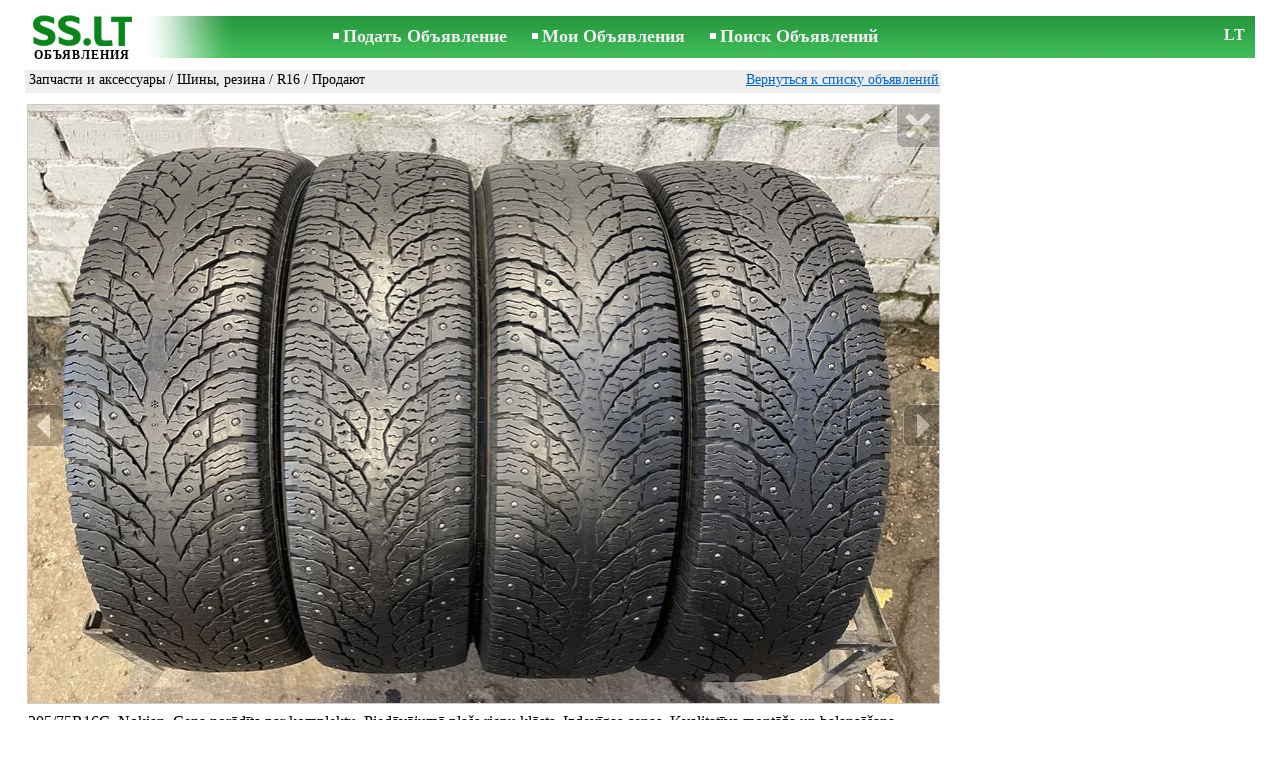

--- FILE ---
content_type: text/html; charset=UTF-8
request_url: https://www.ss.lt/msg/ru/transport/spare-parts/trunks-wheels/r16/bdmch.html
body_size: 5521
content:
<!DOCTYPE html>
<HTML lang="ru"><HEAD>
<title>SS.lt Шины, резина - R16 - Запчасти и аксессуары 205/75R16C. Nokian. Cena norādīta par Выгодные широкий balansēšana. - Объявления</title>
<meta http-equiv="Content-Type" CONTENT="text/html; charset=UTF-8">
<meta name="viewport" content="user-scalable=1, width=device-width, initial-scale=1.0"/>
<meta name="keywords" content="Объявления r16 шины резина запчасти аксессуары транспорт 205/75r16c nokian cena фото цена">
<meta name="description" content="Объявления. Запчасти и аксессуары - Шины, резина - R16, Фото. Цена 170 €. 205/75R16C. Nokian. Cena norādīta par komplektu. Выгодные широкий balansēšana.">

<meta http-equiv="imagetoolbar" content="no">

<BASE href="https://www.ss.lt/">
<link href="https://i.ss.lt/w_inc/style.css?v=266" rel="stylesheet" />
<style>html{overflow-y:scroll;}.page_bg{background-image:url('https://i.ss.lt/img/head/skelbimai-ss-lt.jpg' );background-repeat:no-repeat;}@media screen and (min-width:1280px){.page_bg{background-image:url('https://i.ss.lt/img/head/skelbimai-ss-lt-1280.jpg' );}}
</style>
<link rel="shortcut icon" href="/favicon.ico?v=1" type="image/x-icon" />
<link rel="alternate" hreflang="lt" href="https://www.ss.lt/msg/lt/transport/spare-parts/trunks-wheels/r16/bdmch.html" /><link rel="alternate" hreflang="ru" href="https://www.ss.lt/msg/ru/transport/spare-parts/trunks-wheels/r16/bdmch.html" />
<script src="/w_inc/js/main.ru.ss_lt.js?v=630" type="text/javascript"></script>
<script async type="text/javascript" src="/w_inc/currency.js?v=20260123"></script><script async id="contacts_js" src="/js/ru/2023-11-02/a6dcd5cc6b7c26d630df09ca215968045bb03a05e1edd34fc0e5acb178dbe055.js?d=0ONMUmpp7iT5a%2FKNIOBB8P%2BoGNuwR4yt7gafrmHtYQgksPdQVXPzbBN7Vk33jrNjWsGGejOLOkv7C%2Bnwqdo5SypX3Sxp4TWwkMTe2dynN4h4%2F3ffrCXtWt%2BJRZ9WtsyQfj%2BVdhr3v6tguiLRKpjeVVmmyMYmEVT%2Ff1fkVtFDdpo%2BQRX%2F5mkdRKiNAL1eObYCGaAsxxkUQSnyfyM%2B0HSlPRPvfVdXBTjnXW9pABc3LL3b%2F%2Bl8pY%2FJ1CTchS42Bm5N8fvMrJcuW3ejQvmsCSTwZQG5vPkRGoxiAWTSzMHiILaBx0E0n041qzhjY3EtDUJYaFwMmCNfJ7Hg8DYLK1uRHIjA9hder8o4WquoFMHqqCHcISRh%2BYxB9R8WOJhJjlLGkqm4AiPL4LtejlSbpdhi9KV2Vf0v6BOwKR03Yss4pKaRKscwH%2BfO3VjiMqIcgE8Jgk6Cd%2BAo4yq%2BVTNmrz%2BTmwjVQqLMQMFG8cPeNWZSotO89eWoQ2U1ksWalmWDgTm%2B&c=1"></script><script async src="/w_inc/adsbygoogle.js?v=630"></script>
<SCRIPT type="text/javascript">
<!--
LINK_MAIN_HOST = "https://www.ss.lt";var REGION = "";SS_Lang = "1";get_page_zoom();
if(window._cookie){_cookie("LG","ru",365,"www.ss.lt");};var msg_img = ["", "1|910|682", "2|682|910", "3|682|910", "4|910|682"];var IMG_WH="1.5";
MSG_GALLERY_DIR = "gallery/";MSG_GALLERY_PREFIX = "spare-parts-trunks-wheels-r16-";
var msg_img_dir = "https://i.ss.lt" + "/images/2023-11-02/19696/VnQPFU1iRQ==/spare-parts-trunks-wheels-r16-2-";var MAX_NAVI=4;var IMG_SIZE=800;PREF="";
var navi_title = {prev:"Предыдущая", next:"Следующая", close:"Закрыть"};
IMG_HOST = 'https://i.ss.lt'; SS_PREF = '';
CURRENCY_ID = DEF_CURRENCY_ID = 2;MSG_CURRENCY_ID = 2;var MSG_PRICE = 170.00;var MSG_PRICE_STR = '';
CALC_PRICE = 170.00;CALC_VALUTA = 'eur'; var mode = 1; var wo = window.opener;return_to_msg="Вернуться к объявлению";
JS_GLOBAL_DATA = {w264:"Вы зашли по неверной ссылке,<br>либо у объявления истёк срок публикации.", w73:"Чтобы посмотреть номер телефона,<br>наберите код с картинки:", w214:"Показать номер", w220:"Внимание!", w265:"", w80:"Закрыть"};

-->
</SCRIPT>
</HEAD>
<BODY onLoad="window.defaultStatus='';" bgcolor="#FFFFFF" class="body">

<div align=center class="noprint">
	<div id="main_table" class="page_header page_bg">
		<div z-index="20" id="sslogin"></div>
		<span class="page_header_head_ss"><a href="/ru/" title="Объявления"><img class="page_header_logo_ss" src="https://i.ss.lt/img/p.gif" border="0" alt="Объявления"></a><h1>ОБЪЯВЛЕНИЯ</h1></span>
		<span class="page_header_menu"><b class="menu_main"><a href="/ru/transport/spare-parts/trunks-wheels/new/" class="a_menu" title="Подать Объявление">Подать Объявление</a></b>
<b class="menu_main"><a href="/ru/login/" class="a_menu" title="Мои Объявления">Мои Объявления</a></b>
<b class="menu_main"><a href="/ru/transport/spare-parts/trunks-wheels/r16/search/" class="a_menu" title="Искать объявления">Поиск Объявлений</a></b></span>
		<span id="mails_status_menu"></span>
		<span class="menu_lang"><a href="/msg/lt/transport/spare-parts/trunks-wheels/r16/bdmch.html" class=a_menu title="Lithuanian">LT</a></span>
	</div>
</div>
<div align=center>
	<div class="page_header">
		<table border=0 cellpadding=0 cellspacing=0 width="100%"><tr><td>
			<div style="float:left;" class="page_div_main">
			<table id="page_main" border=0 cellpadding=0 cellspacing=0 width="100%"><tr><td valign=top><div class="top_head_msg"><div style="float:left;padding-top:2px;"><h2 class="headtitle"><a href="/ru/transport/spare-parts/"  title="Объявления Запчасти и аксессуары">Запчасти и аксессуары</a> / <a href="/ru/transport/spare-parts/trunks-wheels/"  title="Объявления Шины, резина">Шины, резина</a> / <a href="/ru/transport/spare-parts/trunks-wheels/r16/"  title="Объявления R16">R16</a> / Продают</h2></div><div style="float:right;"><span class="td7 noprint" style="padding-right:2px;" id="msg_back"><a class=a9a href="/ru/transport/spare-parts/trunks-wheels/r16/" onclick="event.returnValue=false;back_from_msg('/ru/transport/spare-parts/trunks-wheels/r16/');return false;">Вернуться к списку объявлений</a></span></div></div><div id="content_main_div"><center><div id="msg_div_preload" style="display:none;padding-bottom:10px;"></div></center><script type="text/javascript">
					window.onpopstate = function(){_change_photo_by_hash();}
					if( !_change_photo_by_hash() ){big_pic(1,false,"foto1");}
				</script>
<div id="msg_div_msg">
<div style="float:right;margin:0px 0px 20px 20px;" id="content_sys_div_msg"></div>

205/75R16C. Nokian. Cena norādīta par komplektu. Piedāvājumā plašs riepu klāsts. Izdevīgas cenas. Kvalitatīva montāža un balansēšana. Labprāt konsultēsim un ieteiksim labāko variantu. <br />
<br />
В предложении широкий выбор шин. Выгодные цены. Профессиональный монтаж и балансировка. С удовольствием проконсультируем и подскажем для Вас лучший вариант.<br><br><table cellpadding=0 cellspacing=0 border=0 width="100%" class="options_list"><tr><td width="50%" valign=top><table border=0 width="100%" cellpadding=1 cellspacing=0>
				<tr>
					<td
						height=20
						class="ads_opt_name" width=30
						nowrap>
						Размер:
					</td>
					<td class="ads_opt" id="tdo_335"
						nowrap>
						R16
					</td>
				</tr>
				<tr>
					<td
						height=20
						class="ads_opt_name" width=30
						nowrap>
						Ширина/Высота:
					</td>
					<td class="ads_opt" id="tdo_361"
						nowrap>
						205/75
					</td>
				</tr>
				<tr>
					<td
						height=20
						class="ads_opt_name" width=30
						nowrap>
						Производитель:
					</td>
					<td class="ads_opt" id="tdo_359"
						nowrap>
						Nokian
					</td>
				</tr>
				<tr>
					<td
						height=20
						class="ads_opt_name" width=30
						nowrap>
						Модель:
					</td>
					<td class="ads_opt" id="tdo_24"
						nowrap>
						<b>Hakkapelitac4</b>
					</td>
				</tr>
				<tr>
					<td
						height=20
						class="ads_opt_name" width=30
						nowrap>
						Сезон:
					</td>
					<td class="ads_opt" id="tdo_360"
						nowrap>
						Зимняя шипованая
					</td>
				</tr>
				<tr>
					<td
						height=20
						class="ads_opt_name" width=30
						nowrap>
						Индекс нагрузки и скорости:
					</td>
					<td class="ads_opt" id="tdo_1311"
						nowrap>
						113R
					</td>
				</tr>
				<tr>
					<td
						height=20
						class="ads_opt_name" width=30
						nowrap>
						Состояние:
					</td>
					<td class="ads_opt" id="tdo_352"
						nowrap>
						б/у
					</td>
				</tr>
				<tr>
					<td
						height=20
						class="ads_opt_name" width=30
						nowrap>
						Остаток протектора, мм.:
					</td>
					<td class="ads_opt" id="tdo_1312"
						nowrap>
						6.90
					</td>
				</tr>
				<tr>
					<td
						height=20
						class="ads_opt_name" width=30
						nowrap>
						Дата изготовления шины:
					</td>
					<td class="ads_opt" id="tdo_1726"
						nowrap>
						2022 <span class="td7 em8">(3222)</span>
					</td>
				</tr>
				<tr>
					<td id="pprice_td"
						height=20
						class="ads_opt_name" width=30
						nowrap>
						Назначение шины:
					</td>
					<td class="ads_opt" id="tdo_1727"
						nowrap>
						Для легковых авто и микроавтобусов
					</td>
				</tr></table></td></tr></table><table style="border-top:1px #eee solid;padding-top:5px;margin-top:10px;" cellpadding=1 cellspacing=0 border=0 width="100%">
				<tr>
					<td valign=top
						height=20
						class="ads_opt_name_big" width=30
						nowrap>
						Цена:
					</td>
					<td class="ads_price" id="tdo_8" valign=top
						nowrap>
						170 €
					</td>
				</tr></table></div>
	<div id="tr_foto" class="ads_photo_label">
		Фото:<br>
		<div style="display:inline-block;margin-left:-12px;">
	<div class="pic_dv_thumbnail"><a href="https://i.ss.lt/images/2023-11-02/19696/VnQPFU1iRQ==/spare-parts-trunks-wheels-r16-2-1.800.jpg"  onclick="big_pic(1, event);return false;" ontouchstart="_tstart(event);"  ontouchmove="_tmove(event);" ontouchend="if(_tend(event)){touch=false;this.click();}return false;" title="Запчасти и аксессуары,  Шины, резина R16"><img alt="Запчасти и аксессуары,  Шины, резина R16, цена 170 €, Фото" src="https://i.ss.lt/images/2023-11-02/19696/VnQPFU1iRQ==/spare-parts-trunks-wheels-r16-2-1.t.jpg" class="pic_thumbnail isfoto"></a></div>
<div class="pic_dv_thumbnail"><a href="https://i.ss.lt/images/2023-11-02/19696/VnQPFU1iRQ==/spare-parts-trunks-wheels-r16-2-2.800.jpg"  onclick="big_pic(2, event);return false;" ontouchstart="_tstart(event);"  ontouchmove="_tmove(event);" ontouchend="if(_tend(event)){touch=false;this.click();}return false;" title="Запчасти и аксессуары,  Шины, резина R16"><img alt="Запчасти и аксессуары,  Шины, резина R16, цена 170 €, Фото" src="https://i.ss.lt/images/2023-11-02/19696/VnQPFU1iRQ==/spare-parts-trunks-wheels-r16-2-2.t.jpg" class="pic_thumbnail isfoto"></a></div>
<div class="pic_dv_thumbnail"><a href="https://i.ss.lt/images/2023-11-02/19696/VnQPFU1iRQ==/spare-parts-trunks-wheels-r16-2-3.800.jpg"  onclick="big_pic(3, event);return false;" ontouchstart="_tstart(event);"  ontouchmove="_tmove(event);" ontouchend="if(_tend(event)){touch=false;this.click();}return false;" title="Запчасти и аксессуары,  Шины, резина R16"><img alt="Запчасти и аксессуары,  Шины, резина R16, цена 170 €, Фото" src="https://i.ss.lt/images/2023-11-02/19696/VnQPFU1iRQ==/spare-parts-trunks-wheels-r16-2-3.t.jpg" class="pic_thumbnail isfoto"></a></div>
<div class="pic_dv_thumbnail"><a href="https://i.ss.lt/images/2023-11-02/19696/VnQPFU1iRQ==/spare-parts-trunks-wheels-r16-2-4.800.jpg"  onclick="big_pic(4, event);return false;" ontouchstart="_tstart(event);"  ontouchmove="_tmove(event);" ontouchend="if(_tend(event)){touch=false;this.click();}return false;" title="Запчасти и аксессуары,  Шины, резина R16"><img alt="Запчасти и аксессуары,  Шины, резина R16, цена 170 €, Фото" src="https://i.ss.lt/images/2023-11-02/19696/VnQPFU1iRQ==/spare-parts-trunks-wheels-r16-2-4.t.jpg" class="pic_thumbnail isfoto"></a></div>
</div></div><div id="tr_cont"><table border=0 cellpadding=1 cellspacing=0 width="100%" class="contacts_table"><tr><td class="ads_contacts_name">Место:</td><td class="ads_contacts" width="100%">, Рига</td></tr><tr><td colspan=3><img src="https://i.ss.lt/img/a_ru.gif" width=227 height=29 border=0></td></tr></table></div></div>
<script type="text/javascript">DOC_LOADED = true;</script><script type="text/javascript">show_banner( );
print_phone(PH_1,1);if( PH_c && !pcc_id ){pcc_id=1;eval(PH_c);}
print_phone(PH_2,2);if( PH_c && !pcc_id ){pcc_id=2;eval(PH_c);}
</script></td></tr><tr><td valign=bottom><br><table border=0 cellpadding=1 cellspacing=0 width="100%">
<tr>
	<td colspan=2 class="msg_footer" nowrap><span class="noprint"><img src="https://i.ss.lt/img/m_print.gif" class="msg_footer_img"><a class=a9a href="javascript:;" onclick="window.print();event.returnValue=false;" title="Распечатать">Распечатать</a></span></td>
	<td class="msg_footer" align=right></td>
</tr>
<tr>
	<td class="msg_footer" nowrap><span class="noprint"><img src="https://i.ss.lt/img/m_send.gif" class="msg_footer_img"><a class=a9a href="mailto:?body=https%3A%2F%2Fwww.ss.lt%2Fmsg%2Fru%2Ftransport%2Fspare-parts%2Ftrunks-wheels%2Fr16%2Fbdmch.html%0D%0A%0D%0A&subject=Objavlenie ot ss.lt"  title="Отослать другу">Отослать другу</a></span></td>
	<td rowspan=2 align=center id="add_td"></td>
	<td width=250 class="msg_footer" align=right>Дата: 10.11.2025 02:08</td>
</tr><tr class="noprint"><td align=right colspan=4><span id="alert_span"></span></td></tr></table></td></tr></table>
			</div>
			<div style="float:left;"><div id="page_right" class="noprint"><div id="ads_sys_div1"></div><script type="text/javascript">load_script_async( "/w_inc/reklama.php?1404|1|14009|"+Math.random()+"|0|"+escape(document.referrer)+"|1" );</script></div></div>
		</td></tr></table>
		
		<div id="page_footer" class="noprint">Объявления © ss.lt 2009&nbsp;|&nbsp;<a class="a1" href="/ru/feedback/">Вопросы по размещению объявления</a>&nbsp;|&nbsp;<a class="a1" href="/ru/rules/">Правила объявлений</a>&nbsp;|&nbsp;<a class="a1" href="/ru/api/">Сотрудничество</a>&nbsp;|&nbsp;<a href="/ru/transport/spare-parts/trunks-wheels/r16/rss/" class=a1 target="_blank">RSS</a></div>

	</div>
</div>

<script type="text/javascript">
<!--
_scrollup( ["Наверх","Назад"], {
		
		align: "center",
		append: "page_main",
		
		color: "white",
		border: false,
		bgcolor: "rgba(62, 187, 87, 0.6)",
		abgcolor: "#3fbc58",
		bottom: 30
	} );if( window.add_link_to_selection && document.body.addEventListener ){document.body.addEventListener( "copy", add_link_to_selection );}check_ads_back('Закрыть объявление');D.body.onkeydown = msg_key_down;function _abuse(){http_win( 'Сообщить о нарушении', '/ru/abuse/fTgTeF4UAzt4FD4eF0V7flFPLPYGFIaE1oWFVcFfTgQeF4SAzt4ET4eRFIUEloRRgYaFFtCEAJGQwdFFgUTQAEWR1pFHVZAHVU=.html?r='+escape( document.referrer ), 'abuse');}document.write( '<img src="/counter/msg.php?MTk2OTUwNA==|14009|'+new Date()+'" width=1 height=1 border=0 style="display:none;">' );window.onscroll=scbnrtop;window.onresize = new Function ( "scbnrtop();" );
load_script_async( "/w_inc/js/msg.count-ss-lt.js?"+new Date() );

-->
</script>
<script async type="text/javascript" src="/w_inc/chk.php?m=Q3tYVGUFYg9FUUlRDgw=&lang=1&db=ru&g=1"></script>

<div style="display:none;">


<script>
(function(i,s,o,g,r,a,m){i['GoogleAnalyticsObject']=r;i[r]=i[r]||function(){
(i[r].q=i[r].q||[]).push(arguments)},i[r].l=1*new Date();a=s.createElement(o),
m=s.getElementsByTagName(o)[0];a.async=1;a.src=g;m.parentNode.insertBefore(a,m)
})(window,document,'script','https://www.google-analytics.com/analytics.js','ga');
ga('create', 'UA-6772378-10', 'ss.lt'); ga('send', 'pageview');
</script>

<!-- europuls.eu START //-->
<div id="_europuls.eu_4570" style="display:inline-block;"></div>
<SCRIPT type="text/javascript">_ps_counter_local(4570);</SCRIPT>
<noscript>
<a href="http://europuls.eu/" target="_blank"><img src="https://hits.europuls.eu/?sid=4570&jsver=0"  width=1 height=1 border=0 alt="Europuls.eu - Catalog of the European Internet resources"></a>
</noscript>
<!-- europuls.eu END //-->

</div></BODY>
</HTML>

--- FILE ---
content_type: application/javascript; charset=UTF-8
request_url: https://www.ss.lt/w_inc/js/msg.count-ss-lt.js?Fri%20Jan%2023%202026%2007:08:15%20GMT+0000%20(Coordinated%20Universal%20Time)
body_size: -43
content:
var ss_mc_total = document.getElementById( "ss_mc_total" );
if( ss_mc_total )ss_mc_total.innerHTML = "4049";


--- FILE ---
content_type: application/x-javascript; charset=UTF-8
request_url: https://www.ss.lt/w_inc/reklama.php?1404|1|14009|0.9494182302809575|0||1
body_size: 238
content:

		var _ads_main_div = el( "page_main" );
		var _page_right = el( "page_right" );
		var _m_bnr_count = 3;
		var _min_ads_main_height = 580;
		if( _page_right &&  _page_right.clientWidth >= 300 ){
			_min_ads_main_height = 650;
		}

		if( _ads_main_div && _ads_main_div.clientHeight < _min_ads_main_height ){
			_m_bnr_count = 2;
		}
		load_script_async( "https://hits.ss.com/?adp=1404&t=2&gr=300x300&_250x250=2&_300x250=2&_300x300=2&_300x600=1&place=ads_sys_div1&border=1&media=1&flash_domain=%2F%2Fwww.ss.lt%2Fimages%2Fsys.bnr%2F&_m_bnr_count="+_m_bnr_count+"&u=0&time=0.90860300 1769152095&67181&_sys_key="+( window.get_sys_storage_data ? get_sys_storage_data( "_sys_key" ) : "" ), 1 );

--- FILE ---
content_type: text/plain
request_url: https://www.google-analytics.com/j/collect?v=1&_v=j102&a=2125288499&t=pageview&_s=1&dl=https%3A%2F%2Fwww.ss.lt%2Fmsg%2Fru%2Ftransport%2Fspare-parts%2Ftrunks-wheels%2Fr16%2Fbdmch.html&ul=en-us%40posix&dt=SS.lt%20%D0%A8%D0%B8%D0%BD%D1%8B%2C%20%D1%80%D0%B5%D0%B7%D0%B8%D0%BD%D0%B0%20-%20R16%20-%20%D0%97%D0%B0%D0%BF%D1%87%D0%B0%D1%81%D1%82%D0%B8%20%D0%B8%20%D0%B0%D0%BA%D1%81%D0%B5%D1%81%D1%81%D1%83%D0%B0%D1%80%D1%8B%20205%2F75R16C.%20Nokian.%20Cena%20nor%C4%81d%C4%ABta%20par%20%D0%92%D1%8B%D0%B3%D0%BE%D0%B4%D0%BD%D1%8B%D0%B5%20%D1%88%D0%B8%D1%80%D0%BE%D0%BA%D0%B8%D0%B9%20balans%C4%93%C5%A1ana.%20-%20%D0%9E%D0%B1%D1%8A%D1%8F%D0%B2%D0%BB%D0%B5%D0%BD%D0%B8%D1%8F&sr=1280x720&vp=1280x720&_u=IEBAAAABAAAAACAAI~&jid=1669242269&gjid=946746699&cid=1035746394.1769152096&tid=UA-6772378-10&_gid=1524277772.1769152096&_r=1&_slc=1&z=546018177
body_size: -448
content:
2,cG-MHGH4S446L

--- FILE ---
content_type: application/javascript; charset=UTF-8
request_url: https://www.ss.lt/w_inc/currency.js?v=20260123
body_size: 1000
content:
CUR_ARR['UAH-BYN'] = 15.1648089579;
CUR_ARR['UAH-BYR'] = 0.0015164809;
CUR_ARR['UAH-USD'] = 43.1758018999;
CUR_ARR['UAH-EUR'] = 50.4163803921;
CUR_ARR['UAH-LVL'] = 71.7360464541;
CUR_ARR['UAH-LTL'] = 15.1712068919;
CUR_ARR['UAH-KZT'] = 0.0852100640;
CUR_ARR['UAH-RUB'] = 0.5678172537;
CUR_ARR['UAH-NOK'] = 4.3556069115;
CUR_ARR['UAH-GBP'] = 57.9764696530;
CUR_ARR['BYN-UAH'] = 0.0659421429;
CUR_ARR['BYN-BYR'] = 0.0001;
CUR_ARR['BYN-USD'] = 2.8471049006;
CUR_ARR['BYN-EUR'] = 3.3245641625;
CUR_ARR['BYN-LVL'] = 4.7304286294;
CUR_ARR['BYN-LTL'] = 1.0004218935;
CUR_ARR['BYN-KZT'] = 0.0056189342;
CUR_ARR['BYN-RUB'] = 0.0374430865;
CUR_ARR['BYN-NOK'] = 0.2872180536;
CUR_ARR['BYN-GBP'] = 3.8230926492;
CUR_ARR['BYR-UAH'] = 659.4214294273;
CUR_ARR['BYR-BYN'] = 10000;
CUR_ARR['BYR-USD'] = 28471.0490055116;
CUR_ARR['BYR-EUR'] = 33245.6416247304;
CUR_ARR['BYR-LVL'] = 47304.2862942306;
CUR_ARR['BYR-LTL'] = 10004.2189347697;
CUR_ARR['BYR-KZT'] = 56.1893421999;
CUR_ARR['BYR-RUB'] = 374.4308650851;
CUR_ARR['BYR-NOK'] = 2872.1805355859;
CUR_ARR['BYR-GBP'] = 38230.9264917326;
CUR_ARR['USD-UAH'] = 0.0231611216;
CUR_ARR['USD-BYN'] = 0.3512339850;
CUR_ARR['USD-BYR'] = 0.0000351234;
CUR_ARR['USD-EUR'] = 1.1676999193;
CUR_ARR['USD-LVL'] = 1.6614872984;
CUR_ARR['USD-LTL'] = 0.3513821684;
CUR_ARR['USD-KZT'] = 0.0019735607;
CUR_ARR['USD-RUB'] = 0.0131512845;
CUR_ARR['USD-NOK'] = 0.1008807415;
CUR_ARR['USD-GBP'] = 1.3428000663;
CUR_ARR['EUR-UAH'] = 0.0198348234;
CUR_ARR['EUR-BYN'] = 0.3007913071;
CUR_ARR['EUR-BYR'] = 0.0000300791;
CUR_ARR['EUR-USD'] = 0.8563844045;
CUR_ARR['EUR-LVL'] = 1.4228718106328;
CUR_ARR['EUR-LTL'] = 0.300918209;
CUR_ARR['EUR-KZT'] = 0.0016901266;
CUR_ARR['EUR-RUB'] = 0.0112625549;
CUR_ARR['EUR-NOK'] = 0.0863926938;
CUR_ARR['EUR-GBP'] = 1.1499530351;
CUR_ARR['LVL-UAH'] = 0.0139399932;
CUR_ARR['LVL-BYN'] = 0.2113973338;
CUR_ARR['LVL-BYR'] = 0.0000211397;
CUR_ARR['LVL-USD'] = 0.6018703850;
CUR_ARR['LVL-EUR'] = 0.702804;
CUR_ARR['LVL-LTL'] = 0.2114865210;
CUR_ARR['LVL-KZT'] = 0.0011878277;
CUR_ARR['LVL-RUB'] = 0.0079153687;
CUR_ARR['LVL-NOK'] = 0.0607171307;
CUR_ARR['LVL-GBP'] = 0.8081915929;
CUR_ARR['LTL-UAH'] = 0.0659143341;
CUR_ARR['LTL-BYN'] = 0.9995782844;
CUR_ARR['LTL-BYR'] = 0.0000999578;
CUR_ARR['LTL-USD'] = 2.8459042321;
CUR_ARR['LTL-EUR'] = 3.3231621420424;
CUR_ARR['LTL-LVL'] = 4.7284337341;
CUR_ARR['LTL-KZT'] = 0.0056165646;
CUR_ARR['LTL-RUB'] = 0.0374272962;
CUR_ARR['LTL-NOK'] = 0.2870969292;
CUR_ARR['LTL-GBP'] = 3.8214803915;
CUR_ARR['KZT-UAH'] = 11.7357029574;
CUR_ARR['KZT-BYN'] = 177.9696933349;
CUR_ARR['KZT-BYR'] = 0.0177969693;
CUR_ARR['KZT-USD'] = 506.6983860435;
CUR_ARR['KZT-EUR'] = 591.6716644676;
CUR_ARR['KZT-LVL'] = 841.8729325212;
CUR_ARR['KZT-LTL'] = 178.0447775876;
CUR_ARR['KZT-RUB'] = 6.6637346234;
CUR_ARR['KZT-NOK'] = 51.1161089121;
CUR_ARR['KZT-GBP'] = 680.3946263644;
CUR_ARR['RUB-UAH'] = 1.7611300000;
CUR_ARR['RUB-BYN'] = 26.7072000000;
CUR_ARR['RUB-BYR'] = 0.0026707200;
CUR_ARR['RUB-USD'] = 76.0382000000;
CUR_ARR['RUB-EUR'] = 88.7898000000;
CUR_ARR['RUB-LVL'] = 126.3365034917;
CUR_ARR['RUB-LTL'] = 26.7184675935;
CUR_ARR['RUB-KZT'] = 0.1500660000;
CUR_ARR['RUB-NOK'] = 7.6707900000;
CUR_ARR['RUB-GBP'] = 102.1041000000;
CUR_ARR['NOK-UAH'] = 0.2295891297;
CUR_ARR['NOK-BYN'] = 3.4816752903;
CUR_ARR['NOK-BYR'] = 0.0003481675;
CUR_ARR['NOK-USD'] = 9.9126947811;
CUR_ARR['NOK-EUR'] = 11.5750528955;
CUR_ARR['NOK-LVL'] = 16.4698164715;
CUR_ARR['NOK-LTL'] = 3.4831441864;
CUR_ARR['NOK-KZT'] = 0.0195633044;
CUR_ARR['NOK-RUB'] = 0.1303646691;
CUR_ARR['NOK-GBP'] = 13.3107672091;
CUR_ARR['GBP-UAH'] = 0.0172483769;
CUR_ARR['GBP-BYN'] = 0.2615683405;
CUR_ARR['GBP-BYR'] = 0.0000261568;
CUR_ARR['GBP-USD'] = 0.7447125042;
CUR_ARR['GBP-EUR'] = 0.8696007310;
CUR_ARR['GBP-LVL'] = 1.2373303667;
CUR_ARR['GBP-LTL'] = 0.2616786945;
CUR_ARR['GBP-KZT'] = 0.0014697353;
CUR_ARR['GBP-RUB'] = 0.0097939260;
CUR_ARR['GBP-NOK'] = 0.0751271496;


--- FILE ---
content_type: application/x-javascript
request_url: https://www.ss.lt/js/ru/2023-11-02/a6dcd5cc6b7c26d630df09ca215968045bb03a05e1edd34fc0e5acb178dbe055.js?d=0ONMUmpp7iT5a%2FKNIOBB8P%2BoGNuwR4yt7gafrmHtYQgksPdQVXPzbBN7Vk33jrNjWsGGejOLOkv7C%2Bnwqdo5SypX3Sxp4TWwkMTe2dynN4h4%2F3ffrCXtWt%2BJRZ9WtsyQfj%2BVdhr3v6tguiLRKpjeVVmmyMYmEVT%2Ff1fkVtFDdpo%2BQRX%2F5mkdRKiNAL1eObYCGaAsxxkUQSnyfyM%2B0HSlPRPvfVdXBTjnXW9pABc3LL3b%2F%2Bl8pY%2FJ1CTchS42Bm5N8fvMrJcuW3ejQvmsCSTwZQG5vPkRGoxiAWTSzMHiILaBx0E0n041qzhjY3EtDUJYaFwMmCNfJ7Hg8DYLK1uRHIjA9hder8o4WquoFMHqqCHcISRh%2BYxB9R8WOJhJjlLGkqm4AiPL4LtejlSbpdhi9KV2Vf0v6BOwKR03Yss4pKaRKscwH%2BfO3VjiMqIcgE8Jgk6Cd%2BAo4yq%2BVTNmrz%2BTmwjVQqLMQMFG8cPeNWZSotO89eWoQ2U1ksWalmWDgTm%2B&c=1
body_size: 205
content:
ADS_STAT=[-1,-1,-1,-1,0];
OPEN_STAT_LNK="FFoVHFYTEQ==";if( window.try_open_stat_lnk ){try_open_stat_lnk( 'ru' );}else{window.setTimeout("open_stat_lnk( 'ru' );",100);}PH_c = "_show_phone(0);";eval(PH_c);